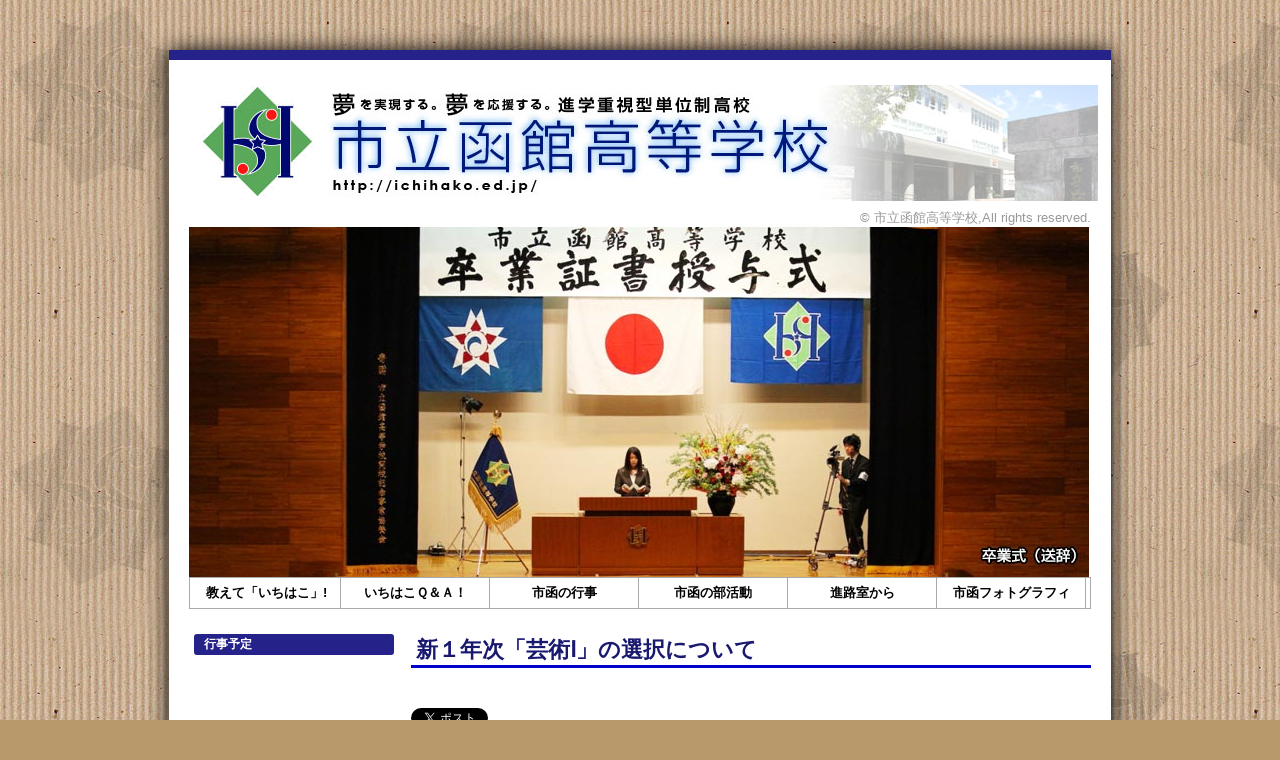

--- FILE ---
content_type: text/html; charset=UTF-8
request_url: https://ichihako.ed.jp/blog/subject_of_arts/
body_size: 12593
content:
<!DOCTYPE html>
<html>
<head>
<meta charset="UTF-8" />
<title>市立函館高等学校公式ウェブサイト &raquo; 新１年次「芸術Ⅰ」の選択について</title>
<meta name="description" content="市立函館高等学校公式ウェブサイト" />
<meta name="keywords" content="市立函館高等学校 市函 市立函館高校 函館 高校 単位制高校 イチハコ いちはこ 函館高校 柳町 五稜郭公園" />
<meta http-equiv="X-UA-Compatible" content="IE=9" />
<link rel="stylesheet" href="https://ichihako.ed.jp/wp-content/themes/ichihako01/style.css" type="text/css" />
<link rel="shortcut icon" href="http://ichihako.ed.jp/favicon.ico" />
<link rel="apple-touch-icon" href="http://ichihako.ed.jp/wp-content/uploads/2013/03/smartphone_icon.jpg" />
<meta name='robots' content='max-image-preview:large' />
<link rel='dns-prefetch' href='//ajax.googleapis.com' />
<script type="text/javascript">
window._wpemojiSettings = {"baseUrl":"https:\/\/s.w.org\/images\/core\/emoji\/14.0.0\/72x72\/","ext":".png","svgUrl":"https:\/\/s.w.org\/images\/core\/emoji\/14.0.0\/svg\/","svgExt":".svg","source":{"concatemoji":"https:\/\/ichihako.ed.jp\/wp-includes\/js\/wp-emoji-release.min.js?ver=6.2.8"}};
/*! This file is auto-generated */
!function(e,a,t){var n,r,o,i=a.createElement("canvas"),p=i.getContext&&i.getContext("2d");function s(e,t){p.clearRect(0,0,i.width,i.height),p.fillText(e,0,0);e=i.toDataURL();return p.clearRect(0,0,i.width,i.height),p.fillText(t,0,0),e===i.toDataURL()}function c(e){var t=a.createElement("script");t.src=e,t.defer=t.type="text/javascript",a.getElementsByTagName("head")[0].appendChild(t)}for(o=Array("flag","emoji"),t.supports={everything:!0,everythingExceptFlag:!0},r=0;r<o.length;r++)t.supports[o[r]]=function(e){if(p&&p.fillText)switch(p.textBaseline="top",p.font="600 32px Arial",e){case"flag":return s("\ud83c\udff3\ufe0f\u200d\u26a7\ufe0f","\ud83c\udff3\ufe0f\u200b\u26a7\ufe0f")?!1:!s("\ud83c\uddfa\ud83c\uddf3","\ud83c\uddfa\u200b\ud83c\uddf3")&&!s("\ud83c\udff4\udb40\udc67\udb40\udc62\udb40\udc65\udb40\udc6e\udb40\udc67\udb40\udc7f","\ud83c\udff4\u200b\udb40\udc67\u200b\udb40\udc62\u200b\udb40\udc65\u200b\udb40\udc6e\u200b\udb40\udc67\u200b\udb40\udc7f");case"emoji":return!s("\ud83e\udef1\ud83c\udffb\u200d\ud83e\udef2\ud83c\udfff","\ud83e\udef1\ud83c\udffb\u200b\ud83e\udef2\ud83c\udfff")}return!1}(o[r]),t.supports.everything=t.supports.everything&&t.supports[o[r]],"flag"!==o[r]&&(t.supports.everythingExceptFlag=t.supports.everythingExceptFlag&&t.supports[o[r]]);t.supports.everythingExceptFlag=t.supports.everythingExceptFlag&&!t.supports.flag,t.DOMReady=!1,t.readyCallback=function(){t.DOMReady=!0},t.supports.everything||(n=function(){t.readyCallback()},a.addEventListener?(a.addEventListener("DOMContentLoaded",n,!1),e.addEventListener("load",n,!1)):(e.attachEvent("onload",n),a.attachEvent("onreadystatechange",function(){"complete"===a.readyState&&t.readyCallback()})),(e=t.source||{}).concatemoji?c(e.concatemoji):e.wpemoji&&e.twemoji&&(c(e.twemoji),c(e.wpemoji)))}(window,document,window._wpemojiSettings);
</script>
<style type="text/css">
img.wp-smiley,
img.emoji {
	display: inline !important;
	border: none !important;
	box-shadow: none !important;
	height: 1em !important;
	width: 1em !important;
	margin: 0 0.07em !important;
	vertical-align: -0.1em !important;
	background: none !important;
	padding: 0 !important;
}
</style>
	<link rel='stylesheet' id='netspostscss-css' href='https://ichihako.ed.jp/wp-content/plugins/network-shared-posts/net_shared_posts.css?ver=6.2.8' type='text/css' media='all' />
<link rel='stylesheet' id='skitter.styles-css' href='http://ichihako.ed.jp/wp-content/plugins/wp-skitter-slideshow/css/skitter.styles.min.css?ver=6.2.8' type='text/css' media='all' />
<link rel='stylesheet' id='wp-block-library-css' href='https://ichihako.ed.jp/wp-includes/css/dist/block-library/style.min.css?ver=6.2.8' type='text/css' media='all' />
<link rel='stylesheet' id='classic-theme-styles-css' href='https://ichihako.ed.jp/wp-includes/css/classic-themes.min.css?ver=6.2.8' type='text/css' media='all' />
<style id='global-styles-inline-css' type='text/css'>
body{--wp--preset--color--black: #000000;--wp--preset--color--cyan-bluish-gray: #abb8c3;--wp--preset--color--white: #ffffff;--wp--preset--color--pale-pink: #f78da7;--wp--preset--color--vivid-red: #cf2e2e;--wp--preset--color--luminous-vivid-orange: #ff6900;--wp--preset--color--luminous-vivid-amber: #fcb900;--wp--preset--color--light-green-cyan: #7bdcb5;--wp--preset--color--vivid-green-cyan: #00d084;--wp--preset--color--pale-cyan-blue: #8ed1fc;--wp--preset--color--vivid-cyan-blue: #0693e3;--wp--preset--color--vivid-purple: #9b51e0;--wp--preset--gradient--vivid-cyan-blue-to-vivid-purple: linear-gradient(135deg,rgba(6,147,227,1) 0%,rgb(155,81,224) 100%);--wp--preset--gradient--light-green-cyan-to-vivid-green-cyan: linear-gradient(135deg,rgb(122,220,180) 0%,rgb(0,208,130) 100%);--wp--preset--gradient--luminous-vivid-amber-to-luminous-vivid-orange: linear-gradient(135deg,rgba(252,185,0,1) 0%,rgba(255,105,0,1) 100%);--wp--preset--gradient--luminous-vivid-orange-to-vivid-red: linear-gradient(135deg,rgba(255,105,0,1) 0%,rgb(207,46,46) 100%);--wp--preset--gradient--very-light-gray-to-cyan-bluish-gray: linear-gradient(135deg,rgb(238,238,238) 0%,rgb(169,184,195) 100%);--wp--preset--gradient--cool-to-warm-spectrum: linear-gradient(135deg,rgb(74,234,220) 0%,rgb(151,120,209) 20%,rgb(207,42,186) 40%,rgb(238,44,130) 60%,rgb(251,105,98) 80%,rgb(254,248,76) 100%);--wp--preset--gradient--blush-light-purple: linear-gradient(135deg,rgb(255,206,236) 0%,rgb(152,150,240) 100%);--wp--preset--gradient--blush-bordeaux: linear-gradient(135deg,rgb(254,205,165) 0%,rgb(254,45,45) 50%,rgb(107,0,62) 100%);--wp--preset--gradient--luminous-dusk: linear-gradient(135deg,rgb(255,203,112) 0%,rgb(199,81,192) 50%,rgb(65,88,208) 100%);--wp--preset--gradient--pale-ocean: linear-gradient(135deg,rgb(255,245,203) 0%,rgb(182,227,212) 50%,rgb(51,167,181) 100%);--wp--preset--gradient--electric-grass: linear-gradient(135deg,rgb(202,248,128) 0%,rgb(113,206,126) 100%);--wp--preset--gradient--midnight: linear-gradient(135deg,rgb(2,3,129) 0%,rgb(40,116,252) 100%);--wp--preset--duotone--dark-grayscale: url('#wp-duotone-dark-grayscale');--wp--preset--duotone--grayscale: url('#wp-duotone-grayscale');--wp--preset--duotone--purple-yellow: url('#wp-duotone-purple-yellow');--wp--preset--duotone--blue-red: url('#wp-duotone-blue-red');--wp--preset--duotone--midnight: url('#wp-duotone-midnight');--wp--preset--duotone--magenta-yellow: url('#wp-duotone-magenta-yellow');--wp--preset--duotone--purple-green: url('#wp-duotone-purple-green');--wp--preset--duotone--blue-orange: url('#wp-duotone-blue-orange');--wp--preset--font-size--small: 13px;--wp--preset--font-size--medium: 20px;--wp--preset--font-size--large: 36px;--wp--preset--font-size--x-large: 42px;--wp--preset--spacing--20: 0.44rem;--wp--preset--spacing--30: 0.67rem;--wp--preset--spacing--40: 1rem;--wp--preset--spacing--50: 1.5rem;--wp--preset--spacing--60: 2.25rem;--wp--preset--spacing--70: 3.38rem;--wp--preset--spacing--80: 5.06rem;--wp--preset--shadow--natural: 6px 6px 9px rgba(0, 0, 0, 0.2);--wp--preset--shadow--deep: 12px 12px 50px rgba(0, 0, 0, 0.4);--wp--preset--shadow--sharp: 6px 6px 0px rgba(0, 0, 0, 0.2);--wp--preset--shadow--outlined: 6px 6px 0px -3px rgba(255, 255, 255, 1), 6px 6px rgba(0, 0, 0, 1);--wp--preset--shadow--crisp: 6px 6px 0px rgba(0, 0, 0, 1);}:where(.is-layout-flex){gap: 0.5em;}body .is-layout-flow > .alignleft{float: left;margin-inline-start: 0;margin-inline-end: 2em;}body .is-layout-flow > .alignright{float: right;margin-inline-start: 2em;margin-inline-end: 0;}body .is-layout-flow > .aligncenter{margin-left: auto !important;margin-right: auto !important;}body .is-layout-constrained > .alignleft{float: left;margin-inline-start: 0;margin-inline-end: 2em;}body .is-layout-constrained > .alignright{float: right;margin-inline-start: 2em;margin-inline-end: 0;}body .is-layout-constrained > .aligncenter{margin-left: auto !important;margin-right: auto !important;}body .is-layout-constrained > :where(:not(.alignleft):not(.alignright):not(.alignfull)){max-width: var(--wp--style--global--content-size);margin-left: auto !important;margin-right: auto !important;}body .is-layout-constrained > .alignwide{max-width: var(--wp--style--global--wide-size);}body .is-layout-flex{display: flex;}body .is-layout-flex{flex-wrap: wrap;align-items: center;}body .is-layout-flex > *{margin: 0;}:where(.wp-block-columns.is-layout-flex){gap: 2em;}.has-black-color{color: var(--wp--preset--color--black) !important;}.has-cyan-bluish-gray-color{color: var(--wp--preset--color--cyan-bluish-gray) !important;}.has-white-color{color: var(--wp--preset--color--white) !important;}.has-pale-pink-color{color: var(--wp--preset--color--pale-pink) !important;}.has-vivid-red-color{color: var(--wp--preset--color--vivid-red) !important;}.has-luminous-vivid-orange-color{color: var(--wp--preset--color--luminous-vivid-orange) !important;}.has-luminous-vivid-amber-color{color: var(--wp--preset--color--luminous-vivid-amber) !important;}.has-light-green-cyan-color{color: var(--wp--preset--color--light-green-cyan) !important;}.has-vivid-green-cyan-color{color: var(--wp--preset--color--vivid-green-cyan) !important;}.has-pale-cyan-blue-color{color: var(--wp--preset--color--pale-cyan-blue) !important;}.has-vivid-cyan-blue-color{color: var(--wp--preset--color--vivid-cyan-blue) !important;}.has-vivid-purple-color{color: var(--wp--preset--color--vivid-purple) !important;}.has-black-background-color{background-color: var(--wp--preset--color--black) !important;}.has-cyan-bluish-gray-background-color{background-color: var(--wp--preset--color--cyan-bluish-gray) !important;}.has-white-background-color{background-color: var(--wp--preset--color--white) !important;}.has-pale-pink-background-color{background-color: var(--wp--preset--color--pale-pink) !important;}.has-vivid-red-background-color{background-color: var(--wp--preset--color--vivid-red) !important;}.has-luminous-vivid-orange-background-color{background-color: var(--wp--preset--color--luminous-vivid-orange) !important;}.has-luminous-vivid-amber-background-color{background-color: var(--wp--preset--color--luminous-vivid-amber) !important;}.has-light-green-cyan-background-color{background-color: var(--wp--preset--color--light-green-cyan) !important;}.has-vivid-green-cyan-background-color{background-color: var(--wp--preset--color--vivid-green-cyan) !important;}.has-pale-cyan-blue-background-color{background-color: var(--wp--preset--color--pale-cyan-blue) !important;}.has-vivid-cyan-blue-background-color{background-color: var(--wp--preset--color--vivid-cyan-blue) !important;}.has-vivid-purple-background-color{background-color: var(--wp--preset--color--vivid-purple) !important;}.has-black-border-color{border-color: var(--wp--preset--color--black) !important;}.has-cyan-bluish-gray-border-color{border-color: var(--wp--preset--color--cyan-bluish-gray) !important;}.has-white-border-color{border-color: var(--wp--preset--color--white) !important;}.has-pale-pink-border-color{border-color: var(--wp--preset--color--pale-pink) !important;}.has-vivid-red-border-color{border-color: var(--wp--preset--color--vivid-red) !important;}.has-luminous-vivid-orange-border-color{border-color: var(--wp--preset--color--luminous-vivid-orange) !important;}.has-luminous-vivid-amber-border-color{border-color: var(--wp--preset--color--luminous-vivid-amber) !important;}.has-light-green-cyan-border-color{border-color: var(--wp--preset--color--light-green-cyan) !important;}.has-vivid-green-cyan-border-color{border-color: var(--wp--preset--color--vivid-green-cyan) !important;}.has-pale-cyan-blue-border-color{border-color: var(--wp--preset--color--pale-cyan-blue) !important;}.has-vivid-cyan-blue-border-color{border-color: var(--wp--preset--color--vivid-cyan-blue) !important;}.has-vivid-purple-border-color{border-color: var(--wp--preset--color--vivid-purple) !important;}.has-vivid-cyan-blue-to-vivid-purple-gradient-background{background: var(--wp--preset--gradient--vivid-cyan-blue-to-vivid-purple) !important;}.has-light-green-cyan-to-vivid-green-cyan-gradient-background{background: var(--wp--preset--gradient--light-green-cyan-to-vivid-green-cyan) !important;}.has-luminous-vivid-amber-to-luminous-vivid-orange-gradient-background{background: var(--wp--preset--gradient--luminous-vivid-amber-to-luminous-vivid-orange) !important;}.has-luminous-vivid-orange-to-vivid-red-gradient-background{background: var(--wp--preset--gradient--luminous-vivid-orange-to-vivid-red) !important;}.has-very-light-gray-to-cyan-bluish-gray-gradient-background{background: var(--wp--preset--gradient--very-light-gray-to-cyan-bluish-gray) !important;}.has-cool-to-warm-spectrum-gradient-background{background: var(--wp--preset--gradient--cool-to-warm-spectrum) !important;}.has-blush-light-purple-gradient-background{background: var(--wp--preset--gradient--blush-light-purple) !important;}.has-blush-bordeaux-gradient-background{background: var(--wp--preset--gradient--blush-bordeaux) !important;}.has-luminous-dusk-gradient-background{background: var(--wp--preset--gradient--luminous-dusk) !important;}.has-pale-ocean-gradient-background{background: var(--wp--preset--gradient--pale-ocean) !important;}.has-electric-grass-gradient-background{background: var(--wp--preset--gradient--electric-grass) !important;}.has-midnight-gradient-background{background: var(--wp--preset--gradient--midnight) !important;}.has-small-font-size{font-size: var(--wp--preset--font-size--small) !important;}.has-medium-font-size{font-size: var(--wp--preset--font-size--medium) !important;}.has-large-font-size{font-size: var(--wp--preset--font-size--large) !important;}.has-x-large-font-size{font-size: var(--wp--preset--font-size--x-large) !important;}
.wp-block-navigation a:where(:not(.wp-element-button)){color: inherit;}
:where(.wp-block-columns.is-layout-flex){gap: 2em;}
.wp-block-pullquote{font-size: 1.5em;line-height: 1.6;}
</style>
<link rel='stylesheet' id='contact-form-7-css' href='https://ichihako.ed.jp/wp-content/plugins/contact-form-7/includes/css/styles.css?ver=5.1.6' type='text/css' media='all' />
<link rel='stylesheet' id='meteor-slides-css' href='https://ichihako.ed.jp/wp-content/plugins/meteor-slides/css/meteor-slides.css?ver=1.0' type='text/css' media='all' />
<link rel='stylesheet' id='wprssmi_template_styles-css' href='https://ichihako.ed.jp/wp-content/plugins/wp-rss-multi-importer/templates/templates.css?ver=6.2.8' type='text/css' media='all' />
<link rel='stylesheet' id='font-awesome-css' href='https://ichihako.ed.jp/wp-content/plugins/elementor/assets/lib/font-awesome/css/font-awesome.min.css?ver=4.7.0' type='text/css' media='all' />
<link rel='stylesheet' id='wp-to-top-css' href='https://ichihako.ed.jp/wp-content/plugins/wp-to-top/css/wp-to-top.css?ver=6.2.8' type='text/css' media='all' />
<style id='wp-to-top-inline-css' type='text/css'>
.wp-to-top {
		background: #000;
		color: #fff; left: 10px; 
		font-size: 30px; 
		line-height: 30px; 
		}.wp-to-top:hover {
		color: #fff; 
		}
</style>
<script type='text/javascript' src='//ajax.googleapis.com/ajax/libs/jquery/1.9.1/jquery.min.js?ver=1.9.1' id='jquery-js'></script>
<script type='text/javascript' src='http://ichihako.ed.jp/wp-content/plugins/wp-skitter-slideshow/js/jquery.easing.1.3.js?ver=6.2.8' id='jquery.easing-js'></script>
<script type='text/javascript' src='http://ichihako.ed.jp/wp-content/plugins/wp-skitter-slideshow/js/jquery.skitter.min.js?ver=6.2.8' id='jquery.skitter-js'></script>
<script type='text/javascript' src='https://ichihako.ed.jp/wp-content/plugins/meteor-slides/js/jquery.cycle.all.js?ver=6.2.8' id='jquery-cycle-js'></script>
<script type='text/javascript' src='https://ichihako.ed.jp/wp-content/plugins/meteor-slides/js/jquery.metadata.v2.js?ver=6.2.8' id='jquery-metadata-js'></script>
<script type='text/javascript' src='https://ichihako.ed.jp/wp-content/plugins/meteor-slides/js/jquery.touchwipe.1.1.1.js?ver=6.2.8' id='jquery-touchwipe-js'></script>
<script type='text/javascript' id='meteorslides-script-js-extra'>
/* <![CDATA[ */
var meteorslidessettings = {"meteorslideshowspeed":"1500","meteorslideshowduration":"3000","meteorslideshowheight":"350","meteorslideshowwidth":"900","meteorslideshowtransition":"fade"};
/* ]]> */
</script>
<script type='text/javascript' src='https://ichihako.ed.jp/wp-content/plugins/meteor-slides/js/slideshow.js?ver=6.2.8' id='meteorslides-script-js'></script>
<link rel="https://api.w.org/" href="https://ichihako.ed.jp/wp-json/" /><link rel="alternate" type="application/json" href="https://ichihako.ed.jp/wp-json/wp/v2/posts/202" /><link rel="EditURI" type="application/rsd+xml" title="RSD" href="https://ichihako.ed.jp/xmlrpc.php?rsd" />
<link rel="wlwmanifest" type="application/wlwmanifest+xml" href="https://ichihako.ed.jp/wp-includes/wlwmanifest.xml" />
<link rel="canonical" href="https://ichihako.ed.jp/blog/subject_of_arts/" />
<link rel='shortlink' href='https://ichihako.ed.jp/?p=202' />
<link rel="alternate" type="application/json+oembed" href="https://ichihako.ed.jp/wp-json/oembed/1.0/embed?url=https%3A%2F%2Fichihako.ed.jp%2Fblog%2Fsubject_of_arts%2F" />
<link rel="alternate" type="text/xml+oembed" href="https://ichihako.ed.jp/wp-json/oembed/1.0/embed?url=https%3A%2F%2Fichihako.ed.jp%2Fblog%2Fsubject_of_arts%2F&#038;format=xml" />

<link rel="stylesheet" href="https://ichihako.ed.jp/wp-content/plugins/count-per-day/counter.css" type="text/css" />
<link rel="alternate" media="handheld" type="text/html" href="https://ichihako.ed.jp/blog/subject_of_arts/" />

<!-- BEGIN: WP-OGP by http://www.millerswebsite.co.uk Version: 1.0.5  -->
<meta property="og:title" content="新１年次「芸術Ⅰ」の選択について" />
<meta property="og:type" content="article" />
<meta property="og:image" content="https://ichihako.ed.jp/wp-content/uploads/2012/10/artcatch.jpg" />
<meta property="image_src" content="https://ichihako.ed.jp/wp-content/uploads/2012/10/artcatch.jpg" />
<meta property="og:url" content="https://ichihako.ed.jp/blog/subject_of_arts/" />
<meta property="og:site_name" content="市立函館高等学校公式ウェブサイト" />
<meta property="og:description" content="本校では、「芸術Ⅰ」の授業科目を入学前に前もって選択していただきます。（全員が必ずどれかを取らなくてはならないため「必履修科目」と呼ばれています） 「芸術Ⅰ」とは、「音楽Ⅰ」「美術Ⅰ」「書道Ⅰ」の３科目。高校ではこの中から１つだけ選び、週２時間の授業を受講することになります。 「音楽Ⅰ」 １年生の音楽Ⅰでは、歌唱（斉唱・合唱）、器楽（リコーダー）、鑑賞を行います。 また、ミュージックノートを使用し、ソルフェージュ、楽譜の読み方やコードネームなど幅広い音楽理論を学びます。 器楽は運指や奏法など初歩から始めます。ソロからアンサンブルへと段階的に進んでいきますから、誰でもチャレンジ可能です。  「美術Ⅰ」 １年生の美術では、令和２年度より年間を通して油彩画を制作します。  油彩画は、おそらくほとんどの人が初めての体験となるのではないでしょうか。 小学校時代では水彩画、中学校時代ではポスターカラーやアクリルガッシュといった画材を使ってきたと思います。 油絵の具という画材は、これまでの画材とは違い、新たな表現が可能となります。そして、大変奥が深い画材でもあります。  「美術Ⅰ」では主に静物画などの制作を行う予定です。  授業を通して油絵を制作する上での基礎的な技法について丁寧に指導していきますので、初めてでも全く心配ありません。 「鉛筆は得意だけど色塗りが苦手&hellip;」という人もいるかと思いますが、油彩画は今までの画材と違う表現と楽しさがあるため、もしかしたら新しい才能が発揮できるかも&hellip;？  美術Ⅰの授業を通して、油絵の世界に触れてみませんか。 また本格的に油絵をどんどん描いてみたいという人は、本校美術部でも油彩画を中心に制作していますので、見学してみるといいですよ。（市函美術部のブログはこちら） 授業では油彩画制作のほかに美術館の鑑賞も行う予定です。 なお、年度当初に画材等の教材費として５〜６０００円を徴収予定です。 「書道Ⅰ」 １年生の書道Ⅰでは、漢字・かなの臨書を中心に、漢字かな混じり文の創作を行います。 筆の持ち方、姿勢、運腕の基礎から学びます。小学校以来から久しぶりの書道、という初心者も大歓迎です！    ２年次以降の芸術選択について ２年次では芸術が選択となり希望する人は芸術科目を選択できるのですが、「音楽Ⅱ」「美術Ⅱ」「書道Ⅱ」は「Ⅰ」の続きとなりますので、１年次でそれぞれの「Ⅰ」を受講していないと選択できません。 ですので、例えば１年生で「音楽Ⅰ」を取っていた人は、２年生で「美術Ⅱ」を取ることはできません。「音楽Ⅰ」を取った人が２年生で芸術を取りたい場合は「音楽Ⅱ」を取ることになります。 ですので、よく考えて芸術Ⅰを選択してくださいね。 ３年次の芸術では、「芸術教養」「芸術専科」というふたつの選択科目があります。これらに関しては、これまでの芸術の選択に関わらず、誰でも自由に選択が可能です。 例えば「美術Ⅰ」「美術Ⅱ」を取ってきたけれど、音楽もやりたいから３年次で「音楽教養」を取る、ということも可能です。また、「Ⅱ」を受講していなくてもOKです。 将来芸術系の大学等に進学を考えている場合は、３年次開講の「芸術専科」が進学用の科目となっていますので、そちらを受講すると進路に応じた内容の授業をすすめることができます。 また、自分の教養として、好きだから取りたい、という人は「芸術教養」を受講するといいでしょう。 ２〜３年次の芸術選択については、担任や芸術担当の先生に相談してください。 " />
<!-- END: WP-OGP by http://www.millerswebsite.co.uk Version: 1.0.5 -->
<link rel="stylesheet" href="https://ichihako.ed.jp/wp-content/plugins/wp-page-numbers/classic/wp-page-numbers.css" type="text/css" media="screen" />
<!-- BEGIN: WP Social Bookmarking Light HEAD -->


<script>
    (function (d, s, id) {
        var js, fjs = d.getElementsByTagName(s)[0];
        if (d.getElementById(id)) return;
        js = d.createElement(s);
        js.id = id;
        js.src = "//connect.facebook.net/ja_JP/sdk.js#xfbml=1&version=v2.7";
        fjs.parentNode.insertBefore(js, fjs);
    }(document, 'script', 'facebook-jssdk'));
</script>

<style type="text/css">
    .wp_social_bookmarking_light{
    border: 0 !important;
    padding: 0 !important;
    margin: 0 !important;
}
.wp_social_bookmarking_light div{
    float: left !important;
    border: 0 !important;
    padding: 0 !important;
    margin: 10px 5px 10px 0 !important;
    height: 23px !important;
    text-indent: 0 !important;
}
.wp_social_bookmarking_light img{
    border: 0 !important;
    padding: 0;
    margin: 0;
    vertical-align: top !important;
}
.wp_social_bookmarking_light_clear{
    clear: both !important;
}
.wsbl_twitter{
    width: 100px;
}
</style>
<!-- END: WP Social Bookmarking Light HEAD -->
</head>

<body>

<div id="container">

<div id="header">
<h1>市立函館高等学校公式ウェブサイト</h1>
<p><a href="https://ichihako.ed.jp"><img src="http://ichihako.ed.jp/wp-content/uploads/2012/11/topbann01.jpg"></a></p>
<p class="desc">© 市立函館高等学校,All rights reserved.</p>

<div id="image">
	
		
	<div id="meteor-slideshow" class="meteor-slides  navprevnext { random: 1 }">
	
			
			
			<ul class="meteor-nav">
		
				<li id="meteor-prev" class="prev"><a href="#prev">Previous</a></li>
			
				<li id="meteor-next" class="next"><a href="#next">Next</a></li>
			
			</ul><!-- .meteor-nav -->
		
				
			
		<div class="meteor-clip">
	
				
			<img style="visibility: hidden;" class="meteor-shim" src="https://ichihako.ed.jp/wp-content/uploads/2016/03/134.jpg" alt="" />
			<div class="mslide mslide-1">
				
									
					<img width="900" height="350" src="https://ichihako.ed.jp/wp-content/uploads/2016/03/134.jpg" class="attachment-featured-slide size-featured-slide wp-post-image" alt="" decoding="async" loading="lazy" title="" srcset="https://ichihako.ed.jp/wp-content/uploads/2016/03/134.jpg 900w, https://ichihako.ed.jp/wp-content/uploads/2016/03/134-300x117.jpg 300w, https://ichihako.ed.jp/wp-content/uploads/2016/03/134-650x253.jpg 650w, https://ichihako.ed.jp/wp-content/uploads/2016/03/134-250x97.jpg 250w" sizes="(max-width: 900px) 100vw, 900px" />					
							
			</div><!-- .mslide -->
			
						
				
			
			<div class="mslide mslide-2">
				
									
					<img width="900" height="350" src="https://ichihako.ed.jp/wp-content/uploads/2016/03/138.jpg" class="attachment-featured-slide size-featured-slide wp-post-image" alt="" decoding="async" loading="lazy" title="" srcset="https://ichihako.ed.jp/wp-content/uploads/2016/03/138.jpg 900w, https://ichihako.ed.jp/wp-content/uploads/2016/03/138-300x117.jpg 300w, https://ichihako.ed.jp/wp-content/uploads/2016/03/138-650x253.jpg 650w, https://ichihako.ed.jp/wp-content/uploads/2016/03/138-250x97.jpg 250w" sizes="(max-width: 900px) 100vw, 900px" />					
							
			</div><!-- .mslide -->
			
						
				
			
			<div class="mslide mslide-3">
				
									
					<img width="900" height="350" src="https://ichihako.ed.jp/wp-content/uploads/2015/12/120.jpg" class="attachment-featured-slide size-featured-slide wp-post-image" alt="" decoding="async" loading="lazy" title="" srcset="https://ichihako.ed.jp/wp-content/uploads/2015/12/120.jpg 900w, https://ichihako.ed.jp/wp-content/uploads/2015/12/120-300x117.jpg 300w, https://ichihako.ed.jp/wp-content/uploads/2015/12/120-650x253.jpg 650w, https://ichihako.ed.jp/wp-content/uploads/2015/12/120-250x97.jpg 250w" sizes="(max-width: 900px) 100vw, 900px" />					
							
			</div><!-- .mslide -->
			
						
				
			
			<div class="mslide mslide-4">
				
									
					<img width="900" height="350" src="https://ichihako.ed.jp/wp-content/uploads/2015/12/119.jpg" class="attachment-featured-slide size-featured-slide wp-post-image" alt="" decoding="async" loading="lazy" title="" srcset="https://ichihako.ed.jp/wp-content/uploads/2015/12/119.jpg 900w, https://ichihako.ed.jp/wp-content/uploads/2015/12/119-300x117.jpg 300w, https://ichihako.ed.jp/wp-content/uploads/2015/12/119-650x253.jpg 650w, https://ichihako.ed.jp/wp-content/uploads/2015/12/119-250x97.jpg 250w" sizes="(max-width: 900px) 100vw, 900px" />					
							
			</div><!-- .mslide -->
			
						
				
			
			<div class="mslide mslide-5">
				
									
					<img width="900" height="350" src="https://ichihako.ed.jp/wp-content/uploads/2015/12/118.jpg" class="attachment-featured-slide size-featured-slide wp-post-image" alt="" decoding="async" loading="lazy" title="" srcset="https://ichihako.ed.jp/wp-content/uploads/2015/12/118.jpg 900w, https://ichihako.ed.jp/wp-content/uploads/2015/12/118-300x117.jpg 300w, https://ichihako.ed.jp/wp-content/uploads/2015/12/118-650x253.jpg 650w, https://ichihako.ed.jp/wp-content/uploads/2015/12/118-250x97.jpg 250w" sizes="(max-width: 900px) 100vw, 900px" />					
							
			</div><!-- .mslide -->
			
						
				
			
			<div class="mslide mslide-6">
				
									
					<img width="900" height="350" src="https://ichihako.ed.jp/wp-content/uploads/2015/12/117.jpg" class="attachment-featured-slide size-featured-slide wp-post-image" alt="" decoding="async" loading="lazy" title="" srcset="https://ichihako.ed.jp/wp-content/uploads/2015/12/117.jpg 900w, https://ichihako.ed.jp/wp-content/uploads/2015/12/117-300x117.jpg 300w, https://ichihako.ed.jp/wp-content/uploads/2015/12/117-650x253.jpg 650w, https://ichihako.ed.jp/wp-content/uploads/2015/12/117-250x97.jpg 250w" sizes="(max-width: 900px) 100vw, 900px" />					
							
			</div><!-- .mslide -->
			
						
				
			
			<div class="mslide mslide-7">
				
									
					<img width="900" height="350" src="https://ichihako.ed.jp/wp-content/uploads/2015/04/037-900x350.jpg" class="attachment-featured-slide size-featured-slide wp-post-image" alt="" decoding="async" loading="lazy" title="" srcset="https://ichihako.ed.jp/wp-content/uploads/2015/04/037.jpg 900w, https://ichihako.ed.jp/wp-content/uploads/2015/04/037-300x117.jpg 300w, https://ichihako.ed.jp/wp-content/uploads/2015/04/037-650x253.jpg 650w, https://ichihako.ed.jp/wp-content/uploads/2015/04/037-250x97.jpg 250w" sizes="(max-width: 900px) 100vw, 900px" />					
							
			</div><!-- .mslide -->
			
						
				
			
			<div class="mslide mslide-8">
				
									
					<img width="900" height="350" src="https://ichihako.ed.jp/wp-content/uploads/2015/04/036-900x350.jpg" class="attachment-featured-slide size-featured-slide wp-post-image" alt="" decoding="async" loading="lazy" title="" srcset="https://ichihako.ed.jp/wp-content/uploads/2015/04/036.jpg 900w, https://ichihako.ed.jp/wp-content/uploads/2015/04/036-300x117.jpg 300w, https://ichihako.ed.jp/wp-content/uploads/2015/04/036-650x253.jpg 650w, https://ichihako.ed.jp/wp-content/uploads/2015/04/036-250x97.jpg 250w" sizes="(max-width: 900px) 100vw, 900px" />					
							
			</div><!-- .mslide -->
			
						
				
			
			<div class="mslide mslide-9">
				
									
					<img width="900" height="350" src="https://ichihako.ed.jp/wp-content/uploads/2015/04/038-900x350.jpg" class="attachment-featured-slide size-featured-slide wp-post-image" alt="" decoding="async" loading="lazy" title="" srcset="https://ichihako.ed.jp/wp-content/uploads/2015/04/038.jpg 900w, https://ichihako.ed.jp/wp-content/uploads/2015/04/038-300x117.jpg 300w, https://ichihako.ed.jp/wp-content/uploads/2015/04/038-650x253.jpg 650w, https://ichihako.ed.jp/wp-content/uploads/2015/04/038-250x97.jpg 250w" sizes="(max-width: 900px) 100vw, 900px" />					
							
			</div><!-- .mslide -->
			
						
				
			
			<div class="mslide mslide-10">
				
									
					<img width="900" height="350" src="https://ichihako.ed.jp/wp-content/uploads/2015/04/041-900x350.jpg" class="attachment-featured-slide size-featured-slide wp-post-image" alt="" decoding="async" loading="lazy" title="" srcset="https://ichihako.ed.jp/wp-content/uploads/2015/04/041.jpg 900w, https://ichihako.ed.jp/wp-content/uploads/2015/04/041-300x117.jpg 300w, https://ichihako.ed.jp/wp-content/uploads/2015/04/041-650x253.jpg 650w, https://ichihako.ed.jp/wp-content/uploads/2015/04/041-250x97.jpg 250w" sizes="(max-width: 900px) 100vw, 900px" />					
							
			</div><!-- .mslide -->
			
						
				
			
			<div class="mslide mslide-11">
				
									
					<img width="900" height="350" src="https://ichihako.ed.jp/wp-content/uploads/2015/04/051-900x350.jpg" class="attachment-featured-slide size-featured-slide wp-post-image" alt="" decoding="async" loading="lazy" title="" srcset="https://ichihako.ed.jp/wp-content/uploads/2015/04/051.jpg 900w, https://ichihako.ed.jp/wp-content/uploads/2015/04/051-300x117.jpg 300w, https://ichihako.ed.jp/wp-content/uploads/2015/04/051-650x253.jpg 650w, https://ichihako.ed.jp/wp-content/uploads/2015/04/051-250x97.jpg 250w" sizes="(max-width: 900px) 100vw, 900px" />					
							
			</div><!-- .mslide -->
			
						
				
			
			<div class="mslide mslide-12">
				
									
					<img width="900" height="350" src="https://ichihako.ed.jp/wp-content/uploads/2015/04/072-900x350.jpg" class="attachment-featured-slide size-featured-slide wp-post-image" alt="" decoding="async" loading="lazy" title="" srcset="https://ichihako.ed.jp/wp-content/uploads/2015/04/072.jpg 900w, https://ichihako.ed.jp/wp-content/uploads/2015/04/072-300x117.jpg 300w, https://ichihako.ed.jp/wp-content/uploads/2015/04/072-650x253.jpg 650w, https://ichihako.ed.jp/wp-content/uploads/2015/04/072-250x97.jpg 250w" sizes="(max-width: 900px) 100vw, 900px" />					
							
			</div><!-- .mslide -->
			
						
				
			
			<div class="mslide mslide-13">
				
									
					<img width="900" height="350" src="https://ichihako.ed.jp/wp-content/uploads/2015/04/075-900x350.jpg" class="attachment-featured-slide size-featured-slide wp-post-image" alt="" decoding="async" loading="lazy" title="" srcset="https://ichihako.ed.jp/wp-content/uploads/2015/04/075.jpg 900w, https://ichihako.ed.jp/wp-content/uploads/2015/04/075-300x117.jpg 300w, https://ichihako.ed.jp/wp-content/uploads/2015/04/075-650x253.jpg 650w, https://ichihako.ed.jp/wp-content/uploads/2015/04/075-250x97.jpg 250w" sizes="(max-width: 900px) 100vw, 900px" />					
							
			</div><!-- .mslide -->
			
						
				
			
			<div class="mslide mslide-14">
				
									
					<img width="900" height="350" src="https://ichihako.ed.jp/wp-content/uploads/2015/04/115-900x350.jpg" class="attachment-featured-slide size-featured-slide wp-post-image" alt="" decoding="async" loading="lazy" title="" srcset="https://ichihako.ed.jp/wp-content/uploads/2015/04/115.jpg 900w, https://ichihako.ed.jp/wp-content/uploads/2015/04/115-300x117.jpg 300w, https://ichihako.ed.jp/wp-content/uploads/2015/04/115-650x253.jpg 650w, https://ichihako.ed.jp/wp-content/uploads/2015/04/115-250x97.jpg 250w" sizes="(max-width: 900px) 100vw, 900px" />					
							
			</div><!-- .mslide -->
			
						
				
			
			<div class="mslide mslide-15">
				
									
					<img width="900" height="350" src="https://ichihako.ed.jp/wp-content/uploads/2015/04/090-900x350.jpg" class="attachment-featured-slide size-featured-slide wp-post-image" alt="" decoding="async" loading="lazy" title="" srcset="https://ichihako.ed.jp/wp-content/uploads/2015/04/090.jpg 900w, https://ichihako.ed.jp/wp-content/uploads/2015/04/090-300x117.jpg 300w, https://ichihako.ed.jp/wp-content/uploads/2015/04/090-650x253.jpg 650w, https://ichihako.ed.jp/wp-content/uploads/2015/04/090-250x97.jpg 250w" sizes="(max-width: 900px) 100vw, 900px" />					
							
			</div><!-- .mslide -->
			
						
				
			
			<div class="mslide mslide-16">
				
									
					<img width="900" height="350" src="https://ichihako.ed.jp/wp-content/uploads/2015/04/094-900x350.jpg" class="attachment-featured-slide size-featured-slide wp-post-image" alt="" decoding="async" loading="lazy" title="" srcset="https://ichihako.ed.jp/wp-content/uploads/2015/04/094.jpg 900w, https://ichihako.ed.jp/wp-content/uploads/2015/04/094-300x117.jpg 300w, https://ichihako.ed.jp/wp-content/uploads/2015/04/094-650x253.jpg 650w, https://ichihako.ed.jp/wp-content/uploads/2015/04/094-250x97.jpg 250w" sizes="(max-width: 900px) 100vw, 900px" />					
							
			</div><!-- .mslide -->
			
						
				
			
			<div class="mslide mslide-17">
				
									
					<img width="900" height="350" src="https://ichihako.ed.jp/wp-content/uploads/2015/04/113-900x350.jpg" class="attachment-featured-slide size-featured-slide wp-post-image" alt="" decoding="async" loading="lazy" title="" srcset="https://ichihako.ed.jp/wp-content/uploads/2015/04/113.jpg 900w, https://ichihako.ed.jp/wp-content/uploads/2015/04/113-300x117.jpg 300w, https://ichihako.ed.jp/wp-content/uploads/2015/04/113-650x253.jpg 650w, https://ichihako.ed.jp/wp-content/uploads/2015/04/113-250x97.jpg 250w" sizes="(max-width: 900px) 100vw, 900px" />					
							
			</div><!-- .mslide -->
			
						
				
			
			<div class="mslide mslide-18">
				
									
					<img width="900" height="350" src="https://ichihako.ed.jp/wp-content/uploads/2012/11/23.jpg" class="attachment-featured-slide size-featured-slide wp-post-image" alt="" decoding="async" loading="lazy" title="" srcset="https://ichihako.ed.jp/wp-content/uploads/2012/11/23.jpg 900w, https://ichihako.ed.jp/wp-content/uploads/2012/11/23-300x116.jpg 300w, https://ichihako.ed.jp/wp-content/uploads/2012/11/23-650x252.jpg 650w, https://ichihako.ed.jp/wp-content/uploads/2012/11/23-250x97.jpg 250w" sizes="(max-width: 900px) 100vw, 900px" />					
							
			</div><!-- .mslide -->
			
						
				
			
			<div class="mslide mslide-19">
				
									
					<img width="900" height="350" src="https://ichihako.ed.jp/wp-content/uploads/2012/11/22.jpg" class="attachment-featured-slide size-featured-slide wp-post-image" alt="" decoding="async" loading="lazy" title="" srcset="https://ichihako.ed.jp/wp-content/uploads/2012/11/22.jpg 900w, https://ichihako.ed.jp/wp-content/uploads/2012/11/22-300x116.jpg 300w, https://ichihako.ed.jp/wp-content/uploads/2012/11/22-650x252.jpg 650w, https://ichihako.ed.jp/wp-content/uploads/2012/11/22-250x97.jpg 250w" sizes="(max-width: 900px) 100vw, 900px" />					
							
			</div><!-- .mslide -->
			
						
				
			
			<div class="mslide mslide-20">
				
									
					<img width="900" height="350" src="https://ichihako.ed.jp/wp-content/uploads/2012/11/20.jpg" class="attachment-featured-slide size-featured-slide wp-post-image" alt="" decoding="async" loading="lazy" title="" srcset="https://ichihako.ed.jp/wp-content/uploads/2012/11/20.jpg 900w, https://ichihako.ed.jp/wp-content/uploads/2012/11/20-300x116.jpg 300w, https://ichihako.ed.jp/wp-content/uploads/2012/11/20-650x252.jpg 650w, https://ichihako.ed.jp/wp-content/uploads/2012/11/20-250x97.jpg 250w" sizes="(max-width: 900px) 100vw, 900px" />					
							
			</div><!-- .mslide -->
			
						
				
			
			<div class="mslide mslide-21">
				
									
					<img width="900" height="350" src="https://ichihako.ed.jp/wp-content/uploads/2012/11/19.jpg" class="attachment-featured-slide size-featured-slide wp-post-image" alt="" decoding="async" loading="lazy" title="" srcset="https://ichihako.ed.jp/wp-content/uploads/2012/11/19.jpg 900w, https://ichihako.ed.jp/wp-content/uploads/2012/11/19-300x116.jpg 300w, https://ichihako.ed.jp/wp-content/uploads/2012/11/19-650x252.jpg 650w, https://ichihako.ed.jp/wp-content/uploads/2012/11/19-250x97.jpg 250w" sizes="(max-width: 900px) 100vw, 900px" />					
							
			</div><!-- .mslide -->
			
						
				
			
			<div class="mslide mslide-22">
				
									
					<img width="900" height="350" src="https://ichihako.ed.jp/wp-content/uploads/2012/09/10.jpg" class="attachment-featured-slide size-featured-slide wp-post-image" alt="" decoding="async" loading="lazy" title="" srcset="https://ichihako.ed.jp/wp-content/uploads/2012/09/10.jpg 900w, https://ichihako.ed.jp/wp-content/uploads/2012/09/10-300x116.jpg 300w, https://ichihako.ed.jp/wp-content/uploads/2012/09/10-650x252.jpg 650w, https://ichihako.ed.jp/wp-content/uploads/2012/09/10-250x97.jpg 250w" sizes="(max-width: 900px) 100vw, 900px" />					
							
			</div><!-- .mslide -->
			
						
				
			
			<div class="mslide mslide-23">
				
									
					<img width="900" height="350" src="https://ichihako.ed.jp/wp-content/uploads/2012/09/09.jpg" class="attachment-featured-slide size-featured-slide wp-post-image" alt="" decoding="async" loading="lazy" title="" srcset="https://ichihako.ed.jp/wp-content/uploads/2012/09/09.jpg 900w, https://ichihako.ed.jp/wp-content/uploads/2012/09/09-300x116.jpg 300w, https://ichihako.ed.jp/wp-content/uploads/2012/09/09-650x252.jpg 650w, https://ichihako.ed.jp/wp-content/uploads/2012/09/09-250x97.jpg 250w" sizes="(max-width: 900px) 100vw, 900px" />					
							
			</div><!-- .mslide -->
			
						
				
			
			<div class="mslide mslide-24">
				
									
					<img width="900" height="350" src="https://ichihako.ed.jp/wp-content/uploads/2012/09/08.jpg" class="attachment-featured-slide size-featured-slide wp-post-image" alt="" decoding="async" loading="lazy" title="" srcset="https://ichihako.ed.jp/wp-content/uploads/2012/09/08.jpg 900w, https://ichihako.ed.jp/wp-content/uploads/2012/09/08-300x116.jpg 300w, https://ichihako.ed.jp/wp-content/uploads/2012/09/08-650x252.jpg 650w, https://ichihako.ed.jp/wp-content/uploads/2012/09/08-250x97.jpg 250w" sizes="(max-width: 900px) 100vw, 900px" />					
							
			</div><!-- .mslide -->
			
						
				
			
			<div class="mslide mslide-25">
				
									
					<img width="900" height="350" src="https://ichihako.ed.jp/wp-content/uploads/2012/09/07.jpg" class="attachment-featured-slide size-featured-slide wp-post-image" alt="" decoding="async" loading="lazy" title="" srcset="https://ichihako.ed.jp/wp-content/uploads/2012/09/07.jpg 900w, https://ichihako.ed.jp/wp-content/uploads/2012/09/07-300x116.jpg 300w, https://ichihako.ed.jp/wp-content/uploads/2012/09/07-650x252.jpg 650w, https://ichihako.ed.jp/wp-content/uploads/2012/09/07-250x97.jpg 250w" sizes="(max-width: 900px) 100vw, 900px" />					
							
			</div><!-- .mslide -->
			
						
				
			
			<div class="mslide mslide-26">
				
									
					<img width="900" height="350" src="https://ichihako.ed.jp/wp-content/uploads/2012/09/06.jpg" class="attachment-featured-slide size-featured-slide wp-post-image" alt="" decoding="async" loading="lazy" title="001" srcset="https://ichihako.ed.jp/wp-content/uploads/2012/09/06.jpg 900w, https://ichihako.ed.jp/wp-content/uploads/2012/09/06-300x116.jpg 300w, https://ichihako.ed.jp/wp-content/uploads/2012/09/06-650x252.jpg 650w, https://ichihako.ed.jp/wp-content/uploads/2012/09/06-250x97.jpg 250w" sizes="(max-width: 900px) 100vw, 900px" />					
							
			</div><!-- .mslide -->
			
						
				
		</div><!-- .meteor-clip -->
				
					
	</div><!-- .meteor-slides -->
	
	</div>


<div id="nav">
<div class="menu-navmenu-container"><ul id="menu-navmenu" class="menu"><li id="menu-item-27" class="menu-item menu-item-type-post_type menu-item-object-page menu-item-27"><a href="https://ichihako.ed.jp/intorduction/">教えて「いちはこ」!</a></li>
<li id="menu-item-23" class="menu-item menu-item-type-post_type menu-item-object-page menu-item-23"><a href="https://ichihako.ed.jp/faq/">いちはこＱ＆Ａ！</a></li>
<li id="menu-item-26" class="menu-item menu-item-type-post_type menu-item-object-page menu-item-26"><a href="https://ichihako.ed.jp/events_dijest/">市函の行事</a></li>
<li id="menu-item-25" class="menu-item menu-item-type-post_type menu-item-object-page menu-item-25"><a href="https://ichihako.ed.jp/club/">市函の部活動</a></li>
<li id="menu-item-24" class="menu-item menu-item-type-post_type menu-item-object-page menu-item-24"><a href="https://ichihako.ed.jp/examination_result/">進路室から</a></li>
<li id="menu-item-22" class="menu-item menu-item-type-post_type menu-item-object-page menu-item-22"><a href="https://ichihako.ed.jp/ichihako_photography/">市函フォトグラフィ</a></li>
</ul></div></div>


</div>
<div id="content">
 <div class="post">
<h2>新１年次「芸術Ⅰ」の選択について</h2>


<div class='wp_social_bookmarking_light'>
            <div class="wsbl_twitter"><a href="https://twitter.com/share" class="twitter-share-button" data-url="https://ichihako.ed.jp/blog/subject_of_arts/" data-text="新１年次「芸術Ⅰ」の選択について" data-lang="ja">Tweet</a></div>
            <div class="wsbl_facebook_like"><div id="fb-root"></div><fb:like href="https://ichihako.ed.jp/blog/subject_of_arts/" layout="button" action="like" width="100" share="false" show_faces="false" ></fb:like></div>
            <div class="wsbl_facebook_share"><div id="fb-root"></div><fb:share-button href="https://ichihako.ed.jp/blog/subject_of_arts/" type="button_count" ></fb:share-button></div>
    </div>
<br class='wp_social_bookmarking_light_clear' />
<p>本校では、「芸術Ⅰ」の授業科目を入学前に前もって選択していただきます。（全員が必ずどれかを取らなくてはならないため「必履修科目」と呼ばれています）</p>
<p>「芸術Ⅰ」とは、「音楽Ⅰ」「美術Ⅰ」「書道Ⅰ」の３科目。高校ではこの中から１つだけ選び、週２時間の授業を受講することになります。</p>
<h3>「音楽Ⅰ」</h3>
<p>１年生の音楽Ⅰでは、歌唱（斉唱・合唱）、器楽（リコーダー）、鑑賞を行います。<br />
また、ミュージックノートを使用し、ソルフェージュ、楽譜の読み方やコードネームなど幅広い音楽理論を学びます。</p>
<p>器楽は運指や奏法など初歩から始めます。ソロからアンサンブルへと段階的に進んでいきますから、誰でもチャレンジ可能です。</p>
<p><a href="http://ichihako.ed.jp/wp-content/uploads/2012/10/music01.jpg"><img decoding="async" src="http://ichihako.ed.jp/wp-content/uploads/2012/10/music01-300x225.jpg" alt="" title="music01" width="300" height="225" class="alignnone size-medium wp-image-262" srcset="https://ichihako.ed.jp/wp-content/uploads/2012/10/music01-300x225.jpg 300w, https://ichihako.ed.jp/wp-content/uploads/2012/10/music01-250x187.jpg 250w, https://ichihako.ed.jp/wp-content/uploads/2012/10/music01.jpg 600w" sizes="(max-width: 300px) 100vw, 300px" /></a><a href="http://ichihako.ed.jp/wp-content/uploads/2012/10/music02.jpg"><img decoding="async" loading="lazy" src="http://ichihako.ed.jp/wp-content/uploads/2012/10/music02-300x225.jpg" alt="" title="music02" width="300" height="225" class="alignnone size-medium wp-image-263" srcset="https://ichihako.ed.jp/wp-content/uploads/2012/10/music02-300x225.jpg 300w, https://ichihako.ed.jp/wp-content/uploads/2012/10/music02-250x187.jpg 250w, https://ichihako.ed.jp/wp-content/uploads/2012/10/music02.jpg 600w" sizes="(max-width: 300px) 100vw, 300px" /></a><a href="http://ichihako.ed.jp/wp-content/uploads/2012/10/music03.jpg"><img decoding="async" loading="lazy" src="http://ichihako.ed.jp/wp-content/uploads/2012/10/music03-300x225.jpg" alt="" title="music03" width="300" height="225" class="alignnone size-medium wp-image-264" srcset="https://ichihako.ed.jp/wp-content/uploads/2012/10/music03-300x225.jpg 300w, https://ichihako.ed.jp/wp-content/uploads/2012/10/music03-250x187.jpg 250w, https://ichihako.ed.jp/wp-content/uploads/2012/10/music03.jpg 600w" sizes="(max-width: 300px) 100vw, 300px" /></a><a href="http://ichihako.ed.jp/wp-content/uploads/2012/10/music04.jpg"><img decoding="async" loading="lazy" src="http://ichihako.ed.jp/wp-content/uploads/2012/10/music04-300x225.jpg" alt="" title="music04" width="300" height="225" class="alignnone size-medium wp-image-265" srcset="https://ichihako.ed.jp/wp-content/uploads/2012/10/music04-300x225.jpg 300w, https://ichihako.ed.jp/wp-content/uploads/2012/10/music04-250x187.jpg 250w, https://ichihako.ed.jp/wp-content/uploads/2012/10/music04.jpg 600w" sizes="(max-width: 300px) 100vw, 300px" /></a><a href="http://ichihako.ed.jp/wp-content/uploads/2012/10/music05.jpg"><img decoding="async" loading="lazy" src="http://ichihako.ed.jp/wp-content/uploads/2012/10/music05-300x225.jpg" alt="" title="music05" width="300" height="225" class="alignnone size-medium wp-image-266" srcset="https://ichihako.ed.jp/wp-content/uploads/2012/10/music05-300x225.jpg 300w, https://ichihako.ed.jp/wp-content/uploads/2012/10/music05-250x187.jpg 250w, https://ichihako.ed.jp/wp-content/uploads/2012/10/music05.jpg 600w" sizes="(max-width: 300px) 100vw, 300px" /></a><a href="http://ichihako.ed.jp/wp-content/uploads/2012/10/music06.jpg"><img decoding="async" loading="lazy" src="http://ichihako.ed.jp/wp-content/uploads/2012/10/music06-300x225.jpg" alt="" title="music06" width="300" height="225" class="alignnone size-medium wp-image-267" srcset="https://ichihako.ed.jp/wp-content/uploads/2012/10/music06-300x225.jpg 300w, https://ichihako.ed.jp/wp-content/uploads/2012/10/music06-250x187.jpg 250w, https://ichihako.ed.jp/wp-content/uploads/2012/10/music06.jpg 600w" sizes="(max-width: 300px) 100vw, 300px" /></a></p>
<h3>「美術Ⅰ」</h3>
<p>１年生の美術では、令和２年度より年間を通して油彩画を制作します。</p>
<p><a href="http://ichihako.ed.jp/wp-content/uploads/2020/03/oilpainting01.jpg"><img decoding="async" loading="lazy" src="http://ichihako.ed.jp/wp-content/uploads/2020/03/oilpainting01-300x253.jpg" alt="" width="300" height="253" class="alignnone size-medium wp-image-4937" srcset="https://ichihako.ed.jp/wp-content/uploads/2020/03/oilpainting01-300x253.jpg 300w, https://ichihako.ed.jp/wp-content/uploads/2020/03/oilpainting01-768x647.jpg 768w, https://ichihako.ed.jp/wp-content/uploads/2020/03/oilpainting01-650x548.jpg 650w, https://ichihako.ed.jp/wp-content/uploads/2020/03/oilpainting01-250x211.jpg 250w, https://ichihako.ed.jp/wp-content/uploads/2020/03/oilpainting01.jpg 1000w" sizes="(max-width: 300px) 100vw, 300px" /></a><a href="http://ichihako.ed.jp/wp-content/uploads/2020/03/oilpainting02.jpg"><img decoding="async" loading="lazy" src="http://ichihako.ed.jp/wp-content/uploads/2020/03/oilpainting02-300x231.jpg" alt="" width="300" height="231" class="alignnone size-medium wp-image-4938" srcset="https://ichihako.ed.jp/wp-content/uploads/2020/03/oilpainting02-300x231.jpg 300w, https://ichihako.ed.jp/wp-content/uploads/2020/03/oilpainting02-768x591.jpg 768w, https://ichihako.ed.jp/wp-content/uploads/2020/03/oilpainting02-650x501.jpg 650w, https://ichihako.ed.jp/wp-content/uploads/2020/03/oilpainting02-250x193.jpg 250w, https://ichihako.ed.jp/wp-content/uploads/2020/03/oilpainting02.jpg 1000w" sizes="(max-width: 300px) 100vw, 300px" /></a></p>
<p>油彩画は、おそらくほとんどの人が初めての体験となるのではないでしょうか。<br />
小学校時代では水彩画、中学校時代ではポスターカラーやアクリルガッシュといった画材を使ってきたと思います。<br />
油絵の具という画材は、これまでの画材とは違い、新たな表現が可能となります。そして、大変奥が深い画材でもあります。</p>
<p><a href="http://ichihako.ed.jp/wp-content/uploads/2020/03/oilpainting05.jpg"><img decoding="async" loading="lazy" src="http://ichihako.ed.jp/wp-content/uploads/2020/03/oilpainting05-255x300.jpg" alt="" width="255" height="300" class="alignnone size-medium wp-image-4941" srcset="https://ichihako.ed.jp/wp-content/uploads/2020/03/oilpainting05-255x300.jpg 255w, https://ichihako.ed.jp/wp-content/uploads/2020/03/oilpainting05-768x905.jpg 768w, https://ichihako.ed.jp/wp-content/uploads/2020/03/oilpainting05-650x766.jpg 650w, https://ichihako.ed.jp/wp-content/uploads/2020/03/oilpainting05-250x295.jpg 250w, https://ichihako.ed.jp/wp-content/uploads/2020/03/oilpainting05.jpg 800w" sizes="(max-width: 255px) 100vw, 255px" /></a><a href="http://ichihako.ed.jp/wp-content/uploads/2020/03/oilpainting06.jpg"><img decoding="async" loading="lazy" src="http://ichihako.ed.jp/wp-content/uploads/2020/03/oilpainting06-239x300.jpg" alt="" width="239" height="300" class="alignnone size-medium wp-image-4942" srcset="https://ichihako.ed.jp/wp-content/uploads/2020/03/oilpainting06-239x300.jpg 239w, https://ichihako.ed.jp/wp-content/uploads/2020/03/oilpainting06-768x962.jpg 768w, https://ichihako.ed.jp/wp-content/uploads/2020/03/oilpainting06-650x815.jpg 650w, https://ichihako.ed.jp/wp-content/uploads/2020/03/oilpainting06-250x313.jpg 250w, https://ichihako.ed.jp/wp-content/uploads/2020/03/oilpainting06.jpg 798w" sizes="(max-width: 239px) 100vw, 239px" /></a></p>
<p>「美術Ⅰ」では主に静物画などの制作を行う予定です。</p>
<p><a href="http://ichihako.ed.jp/wp-content/uploads/2020/03/oilpainting03.jpg"><img decoding="async" loading="lazy" src="http://ichihako.ed.jp/wp-content/uploads/2020/03/oilpainting03-215x300.jpg" alt="" width="215" height="300" class="alignnone size-medium wp-image-4939" srcset="https://ichihako.ed.jp/wp-content/uploads/2020/03/oilpainting03-215x300.jpg 215w, https://ichihako.ed.jp/wp-content/uploads/2020/03/oilpainting03-650x908.jpg 650w, https://ichihako.ed.jp/wp-content/uploads/2020/03/oilpainting03-250x349.jpg 250w, https://ichihako.ed.jp/wp-content/uploads/2020/03/oilpainting03.jpg 716w" sizes="(max-width: 215px) 100vw, 215px" /></a><a href="http://ichihako.ed.jp/wp-content/uploads/2020/03/oilpainting04.jpg"><img decoding="async" loading="lazy" src="http://ichihako.ed.jp/wp-content/uploads/2020/03/oilpainting04-233x300.jpg" alt="" width="233" height="300" class="alignnone size-medium wp-image-4940" srcset="https://ichihako.ed.jp/wp-content/uploads/2020/03/oilpainting04-233x300.jpg 233w, https://ichihako.ed.jp/wp-content/uploads/2020/03/oilpainting04-768x988.jpg 768w, https://ichihako.ed.jp/wp-content/uploads/2020/03/oilpainting04-650x837.jpg 650w, https://ichihako.ed.jp/wp-content/uploads/2020/03/oilpainting04-250x322.jpg 250w, https://ichihako.ed.jp/wp-content/uploads/2020/03/oilpainting04.jpg 777w" sizes="(max-width: 233px) 100vw, 233px" /></a></p>
<p>授業を通して油絵を制作する上での基礎的な技法について丁寧に指導していきますので、初めてでも全く心配ありません。<br />
「鉛筆は得意だけど色塗りが苦手…」という人もいるかと思いますが、油彩画は今までの画材と違う表現と楽しさがあるため、もしかしたら新しい才能が発揮できるかも…？</p>
<p><a href="http://ichihako.ed.jp/wp-content/uploads/2020/03/oilpainting08.jpg"><img decoding="async" loading="lazy" src="http://ichihako.ed.jp/wp-content/uploads/2020/03/oilpainting08-300x225.jpg" alt="" width="300" height="225" class="alignnone size-medium wp-image-4944" srcset="https://ichihako.ed.jp/wp-content/uploads/2020/03/oilpainting08-300x225.jpg 300w, https://ichihako.ed.jp/wp-content/uploads/2020/03/oilpainting08-768x576.jpg 768w, https://ichihako.ed.jp/wp-content/uploads/2020/03/oilpainting08-650x488.jpg 650w, https://ichihako.ed.jp/wp-content/uploads/2020/03/oilpainting08-250x188.jpg 250w, https://ichihako.ed.jp/wp-content/uploads/2020/03/oilpainting08.jpg 800w" sizes="(max-width: 300px) 100vw, 300px" /></a><a href="http://ichihako.ed.jp/wp-content/uploads/2020/03/oilpainting07.jpg"><img decoding="async" loading="lazy" src="http://ichihako.ed.jp/wp-content/uploads/2020/03/oilpainting07-249x300.jpg" alt="" width="249" height="300" class="alignnone size-medium wp-image-4943" srcset="https://ichihako.ed.jp/wp-content/uploads/2020/03/oilpainting07-249x300.jpg 249w, https://ichihako.ed.jp/wp-content/uploads/2020/03/oilpainting07-768x925.jpg 768w, https://ichihako.ed.jp/wp-content/uploads/2020/03/oilpainting07-650x783.jpg 650w, https://ichihako.ed.jp/wp-content/uploads/2020/03/oilpainting07-250x301.jpg 250w, https://ichihako.ed.jp/wp-content/uploads/2020/03/oilpainting07.jpg 800w" sizes="(max-width: 249px) 100vw, 249px" /></a></p>
<p>美術Ⅰの授業を通して、油絵の世界に触れてみませんか。<br />
また本格的に油絵をどんどん描いてみたいという人は、本校美術部でも油彩画を中心に制作していますので、見学してみるといいですよ。（市函美術部のブログは<a href="http://ichihako.ed.jp/ichihako-art/" rel="noopener" target="_blank">こちら</a>）<br />
授業では油彩画制作のほかに美術館の鑑賞も行う予定です。<br />
なお、年度当初に画材等の教材費として５〜６０００円を徴収予定です。</p>
<h3>「書道Ⅰ」</h3>
<p>１年生の書道Ⅰでは、漢字・かなの臨書を中心に、漢字かな混じり文の創作を行います。</p>
<p>筆の持ち方、姿勢、運腕の基礎から学びます。小学校以来から久しぶりの書道、という初心者も大歓迎です！</p>
<p><a href="http://ichihako.ed.jp/wp-content/uploads/2012/10/sho01.jpg"><img decoding="async" loading="lazy" src="http://ichihako.ed.jp/wp-content/uploads/2012/10/sho01-300x225.jpg" alt="sho01" width="300" height="225" class="alignnone size-medium wp-image-381" srcset="https://ichihako.ed.jp/wp-content/uploads/2012/10/sho01-300x225.jpg 300w, https://ichihako.ed.jp/wp-content/uploads/2012/10/sho01-650x487.jpg 650w, https://ichihako.ed.jp/wp-content/uploads/2012/10/sho01-250x187.jpg 250w, https://ichihako.ed.jp/wp-content/uploads/2012/10/sho01.jpg 800w" sizes="(max-width: 300px) 100vw, 300px" /></a><a href="http://ichihako.ed.jp/wp-content/uploads/2012/10/sho02.jpg"><img decoding="async" loading="lazy" src="http://ichihako.ed.jp/wp-content/uploads/2012/10/sho02-300x225.jpg" alt="sho02" width="300" height="225" class="alignnone size-medium wp-image-382" srcset="https://ichihako.ed.jp/wp-content/uploads/2012/10/sho02-300x225.jpg 300w, https://ichihako.ed.jp/wp-content/uploads/2012/10/sho02-650x487.jpg 650w, https://ichihako.ed.jp/wp-content/uploads/2012/10/sho02-250x187.jpg 250w, https://ichihako.ed.jp/wp-content/uploads/2012/10/sho02.jpg 800w" sizes="(max-width: 300px) 100vw, 300px" /></a></p>
<p><a href="http://ichihako.ed.jp/wp-content/uploads/2012/10/sho03.jpg"><img decoding="async" loading="lazy" src="http://ichihako.ed.jp/wp-content/uploads/2012/10/sho03-300x225.jpg" alt="sho03" width="300" height="225" class="alignnone size-medium wp-image-383" srcset="https://ichihako.ed.jp/wp-content/uploads/2012/10/sho03-300x225.jpg 300w, https://ichihako.ed.jp/wp-content/uploads/2012/10/sho03-650x487.jpg 650w, https://ichihako.ed.jp/wp-content/uploads/2012/10/sho03-250x187.jpg 250w, https://ichihako.ed.jp/wp-content/uploads/2012/10/sho03.jpg 800w" sizes="(max-width: 300px) 100vw, 300px" /></a><a href="http://ichihako.ed.jp/wp-content/uploads/2012/10/sho04.jpg"><img decoding="async" loading="lazy" src="http://ichihako.ed.jp/wp-content/uploads/2012/10/sho04-300x225.jpg" alt="sho04" width="300" height="225" class="alignnone size-medium wp-image-384" srcset="https://ichihako.ed.jp/wp-content/uploads/2012/10/sho04-300x225.jpg 300w, https://ichihako.ed.jp/wp-content/uploads/2012/10/sho04-650x487.jpg 650w, https://ichihako.ed.jp/wp-content/uploads/2012/10/sho04-250x187.jpg 250w, https://ichihako.ed.jp/wp-content/uploads/2012/10/sho04.jpg 800w" sizes="(max-width: 300px) 100vw, 300px" /></a></p>
<p><a href="http://ichihako.ed.jp/wp-content/uploads/2012/10/sho05.jpg"><img decoding="async" loading="lazy" src="http://ichihako.ed.jp/wp-content/uploads/2012/10/sho05-300x225.jpg" alt="sho05" width="300" height="225" class="alignnone size-medium wp-image-385" srcset="https://ichihako.ed.jp/wp-content/uploads/2012/10/sho05-300x225.jpg 300w, https://ichihako.ed.jp/wp-content/uploads/2012/10/sho05-650x487.jpg 650w, https://ichihako.ed.jp/wp-content/uploads/2012/10/sho05-250x187.jpg 250w, https://ichihako.ed.jp/wp-content/uploads/2012/10/sho05.jpg 800w" sizes="(max-width: 300px) 100vw, 300px" /></a><a href="http://ichihako.ed.jp/wp-content/uploads/2012/10/sho06.jpg"><img decoding="async" loading="lazy" src="http://ichihako.ed.jp/wp-content/uploads/2012/10/sho06-300x225.jpg" alt="sho06" width="300" height="225" class="alignnone size-medium wp-image-386" srcset="https://ichihako.ed.jp/wp-content/uploads/2012/10/sho06-300x225.jpg 300w, https://ichihako.ed.jp/wp-content/uploads/2012/10/sho06-650x487.jpg 650w, https://ichihako.ed.jp/wp-content/uploads/2012/10/sho06-250x187.jpg 250w, https://ichihako.ed.jp/wp-content/uploads/2012/10/sho06.jpg 800w" sizes="(max-width: 300px) 100vw, 300px" /></a></p>
<h2>２年次以降の芸術選択について</h2>
<p>２年次では芸術が選択となり希望する人は芸術科目を選択できるのですが、<strong>「音楽Ⅱ」「美術Ⅱ」「書道Ⅱ」は「Ⅰ」の続きとなりますので、１年次でそれぞれの「Ⅰ」を受講していないと選択できません。</strong><br />
ですので、例えば１年生で「音楽Ⅰ」を取っていた人は、２年生で「美術Ⅱ」を取ることはできません。「音楽Ⅰ」を取った人が２年生で芸術を取りたい場合は「音楽Ⅱ」を取ることになります。<br />
ですので、よく考えて芸術Ⅰを選択してくださいね。</p>
<p>３年次の芸術では、「芸術教養」「芸術専科」というふたつの選択科目があります。これらに関しては、これまでの芸術の選択に関わらず、誰でも自由に選択が可能です。<br />
例えば「美術Ⅰ」「美術Ⅱ」を取ってきたけれど、音楽もやりたいから３年次で「音楽教養」を取る、ということも可能です。また、「Ⅱ」を受講していなくてもOKです。</p>
<p>将来芸術系の大学等に進学を考えている場合は、３年次開講の「芸術専科」が進学用の科目となっていますので、そちらを受講すると進路に応じた内容の授業をすすめることができます。<br />
また、自分の教養として、好きだから取りたい、という人は「芸術教養」を受講するといいでしょう。<br />
２〜３年次の芸術選択については、担任や芸術担当の先生に相談してください。</p>


<p class="postinfo">最終更新：2020/03/17 20:23</p>
</div>
<!--

<p class="pagenation">
<span class="oldpage">&laquo; <a href="https://ichihako.ed.jp/blog/2021pamphlet/" rel="prev">学校案内リーフレット2024</a></span>
<span class="newpage"><a href="https://ichihako.ed.jp/blog/trainee/" rel="next">市立函館高等学校での教育実習受け入れ規定について</a> &raquo;</span>
</p>
-->

</div>

<div id="sidebar">

<ul>
<li id="custom_html-2" class="widget_text widget widget_custom_html"><h2 class="widgettitle">行事予定</h2>
<div class="textwidget custom-html-widget"><iframe src="https://calendar.google.com/calendar/b/1/embed?showTitle=0&amp;showNav=0&amp;showDate=0&amp;showPrint=0&amp;showTabs=0&amp;showCalendars=0&amp;showTz=0&amp;mode=AGENDA&amp;height=500&amp;wkst=1&amp;bgcolor=%23ffffff&amp;src=calendar%40ichihako.ed.jp&amp;color=%232952A3&amp;ctz=Asia%2FTokyo" style="border-width:0" width="200" height="300" frameborder="0" scrolling="no"></iframe></div></li>
<li id="categories-2" class="widget widget_categories"><h2 class="widgettitle">MENU</h2>

			<ul>
					<li class="cat-item cat-item-1"><a href="https://ichihako.ed.jp/blog/category/summary/">校長室から・学校概要</a>
</li>
	<li class="cat-item cat-item-15"><a href="https://ichihako.ed.jp/blog/category/callendar/">月間行事予定</a>
</li>
	<li class="cat-item cat-item-14"><a href="https://ichihako.ed.jp/blog/category/curriculum/">教育課程表・シラバス</a>
</li>
	<li class="cat-item cat-item-9"><a href="https://ichihako.ed.jp/blog/category/shinro/">過去の進路状況</a>
</li>
	<li class="cat-item cat-item-29"><a href="https://ichihako.ed.jp/blog/category/tankyu/">函館学・地域探究学習</a>
</li>
	<li class="cat-item cat-item-18"><a href="https://ichihako.ed.jp/blog/category/examination/">本校の受検について</a>
</li>
	<li class="cat-item cat-item-21"><a href="https://ichihako.ed.jp/blog/category/parents/">保護者の皆様へ</a>
</li>
	<li class="cat-item cat-item-7"><a href="https://ichihako.ed.jp/blog/category/graduate_sutudents/">卒業生の皆様へ</a>
</li>
	<li class="cat-item cat-item-12"><a href="https://ichihako.ed.jp/blog/category/student_teacher/">教育実習について</a>
</li>
	<li class="cat-item cat-item-25"><a href="https://ichihako.ed.jp/blog/category/%e3%81%84%e3%81%98%e3%82%81%e9%98%b2%e6%ad%a2%e5%9f%ba%e6%9c%ac%e6%96%b9%e9%87%9d/">いじめ防止基本方針</a>
</li>
	<li class="cat-item cat-item-13"><a href="https://ichihako.ed.jp/blog/category/pamphlet/">学校案内ダウンロード</a>
</li>
	<li class="cat-item cat-item-19"><a href="https://ichihako.ed.jp/blog/category/select_of_arts/">入学時の芸術選択について</a>
</li>
	<li class="cat-item cat-item-24"><a href="https://ichihako.ed.jp/blog/category/assessment_of_ichihako/">「学校評価」について</a>
</li>
	<li class="cat-item cat-item-16"><a href="https://ichihako.ed.jp/blog/category/access/">市函へのアクセス</a>
</li>
			</ul>

			</li>
<li id="countperday_widget-2" class="widget widget_countperday_widget"><h2 class="widgettitle">閲覧者数</h2>
<ul class="cpd"><li class="cpd-l"><span id="cpd_number_getreadsall" class="cpd-r">2321163</span>total:</li><li class="cpd-l"><span id="cpd_number_getreadstoday" class="cpd-r">0</span>today:</li><li class="cpd-l"><span id="cpd_number_getreadsyesterday" class="cpd-r">606</span>yesterday:</li><li class="cpd-l"><span id="cpd_number_getuseronline" class="cpd-r">1</span>online visitor:</li></ul></li>
<li id="diamond-recent-posts" class="widget DiamondRP_widget_endView"><h2 class="widgettitle">部活動ブログ更新状況</h2>
<ul><li>||SBC 市立函館高等学校放送局 <br />&nbsp;&nbsp;2025/12/27&nbsp;update!<br /> <a href="https://ichihako.ed.jp/sbc/2025/12/27/%ef%bd%a2%e9%9d%92%e6%98%a5%e3%81%a8%e3%81%af%ef%bc%9f%ef%bd%a3%e5%b8%82%e5%87%bd%e6%94%be%e9%80%81%e5%b1%80%e5%93%a1%e3%81%ab%e8%81%9e%e3%81%84%e3%81%a6%e3%81%bf%e3%81%9f%ef%bc%81part%ef%bc%93/">｢青春とは？｣市函放送局員に聞いてみた！Part３</a> </li><li>||SBC 市立函館高等学校放送局 <br />&nbsp;&nbsp;2025/12/27&nbsp;update!<br /> <a href="https://ichihako.ed.jp/sbc/2025/12/27/%ef%bd%a2%e9%9d%92%e6%98%a5%e3%81%a8%e3%81%af%ef%bc%9f%ef%bd%a3%e5%b8%82%e5%87%bd%e6%94%be%e9%80%81%e5%b1%80%e5%93%a1%e3%81%ab%e8%81%9e%e3%81%84%e3%81%a6%e3%81%bf%e3%81%9f%ef%bc%81part2/">｢青春とは？｣市函放送局員に聞いてみた！Part2</a> </li><li>||SBC 市立函館高等学校放送局 <br />&nbsp;&nbsp;2025/12/27&nbsp;update!<br /> <a href="https://ichihako.ed.jp/sbc/2025/12/27/%ef%bd%a2%e9%9d%92%e6%98%a5%e3%81%a8%e3%81%af%ef%bc%9f%ef%bd%a3%e5%b8%82%e5%87%bd%e6%94%be%e9%80%81%e5%b1%80%e5%93%a1%e3%81%ab%e8%81%9e%e3%81%84%e3%81%a6%e3%81%bf%e3%81%9f%ef%bc%81part1/">｢青春とは？｣市函放送局員に聞いてみた！Part1</a> </li><li>||市立函館高校美術部ブログ「ichihako-art」 <br />&nbsp;&nbsp;2025/12/22&nbsp;update!<br /> <a href="https://ichihako.ed.jp/ichihako-art/?p=12502">ターナーアワード2025結果</a> </li><li>||SBC 市立函館高等学校放送局 <br />&nbsp;&nbsp;2025/12/17&nbsp;update!<br /> <a href="https://ichihako.ed.jp/sbc/2025/12/17/fm%e3%81%84%e3%82%8b%e3%81%8b%e3%81%ae%e5%8f%8e%e9%8c%b2%e3%81%ab%e8%a1%8c%e3%81%a3%e3%81%a6%e3%81%8d%e3%81%be%e3%81%97%e3%81%9f%ef%bc%81-3/">FMいるかの収録に行ってきました！</a> </li></ul></li>
</ul>
<!-- Facebook Badge START -->
<a href="https://www.facebook.com/shiritsuhakodatehighschool" target="_TOP" title="&#x5e02;&#x7acb;&#x51fd;&#x9928;&#x9ad8;&#x7b49;&#x5b66;&#x6821;"><img src="https://badge.facebook.com/badge/294351270658743.1504.956744105.png" style="border: 0px;" /></a>
<!-- Facebook Badge END -->
<p class="lastupdate">最終更新：2025年12月23日</p>

</div><p><img src="https://ichihako.ed.jp/wp-content/uploads/2012/08/cropped-Kousha2.jpg" alt="*" width="900" height="228" /></p>
<div id="footer">
<p>Copyright &copy; 市立函館高等学校,All rights reserved.</p>
<address>〒040-0002 北海道函館市柳町11番5号 Tel:0138-52-0099 Fax:0138-52-9955<br />代表メールアドレス：ichihako-daihyo01＠ichihako.ed.jp（コピーする際は＠を半角に直して下さい）</adress>
</div>

</div>


<a href="#" class="wp-to-top hvr-wobble-vertical hvr-glow">
	<i class="fa fa-arrow-up"></i>
</a>
<!-- / wp-to-top -->
<!-- BEGIN: WP Social Bookmarking Light FOOTER -->
    <script>!function(d,s,id){var js,fjs=d.getElementsByTagName(s)[0],p=/^http:/.test(d.location)?'http':'https';if(!d.getElementById(id)){js=d.createElement(s);js.id=id;js.src=p+'://platform.twitter.com/widgets.js';fjs.parentNode.insertBefore(js,fjs);}}(document, 'script', 'twitter-wjs');</script>


<!-- END: WP Social Bookmarking Light FOOTER -->
<script type='text/javascript' id='contact-form-7-js-extra'>
/* <![CDATA[ */
var wpcf7 = {"apiSettings":{"root":"https:\/\/ichihako.ed.jp\/wp-json\/contact-form-7\/v1","namespace":"contact-form-7\/v1"}};
/* ]]> */
</script>
<script type='text/javascript' src='https://ichihako.ed.jp/wp-content/plugins/contact-form-7/includes/js/scripts.js?ver=5.1.6' id='contact-form-7-js'></script>
<script type='text/javascript' id='wp-to-top-js-extra'>
/* <![CDATA[ */
var wpToTopVars = {"scrollDuration":""};
/* ]]> */
</script>
<script type='text/javascript' src='https://ichihako.ed.jp/wp-content/plugins/wp-to-top/js/wp-to-top.js?ver=6.2.8' id='wp-to-top-js'></script>
<!-- Generated in 1.125 seconds. Made 14 queries to database and 134 cached queries. Memory used - 27.81MB -->
<!-- Cached by DB Cache Reloaded Fix -->
</body>
</html>